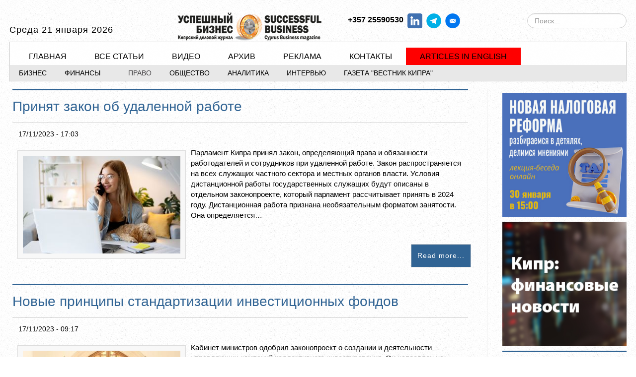

--- FILE ---
content_type: text/html; charset=utf-8
request_url: https://sb-cyprus.com/index.php/law?start=63?start=63
body_size: 11230
content:
<!DOCTYPE html>
<html prefix="og: http://ogp.me/ns#" lang="ru-ru">
<head>

<meta name="viewport" content="width=device-width, initial-scale=1, maximum-scale=1">

<link rel="stylesheet" href="https://sb-cyprus.com/templates/tribune2/css/bootstrap.min.css" type="text/css" />
<link rel="stylesheet" href="https://sb-cyprus.com/templates/tribune2/css/bootstrap-responsive.min.css" type="text/css" />
 <link rel="stylesheet" href="https://sb-cyprus.com/templates/tribune2/css/k2_contentwall.css">

<!-- Google tag (gtag.js) -->
<script async src="https://www.googletagmanager.com/gtag/js?id=G-DKS0XJ8MGV"></script>
<script>
  window.dataLayer = window.dataLayer || [];
  function gtag(){dataLayer.push(arguments);}
  gtag('js', new Date());

  gtag('config', 'G-DKS0XJ8MGV');
</script>







	
<base href="https://sb-cyprus.com/index.php/law" />
	<meta http-equiv="content-type" content="text/html; charset=utf-8" />
	<meta name="keywords" content="кипр, новости, бизнес, право, финансы, недвижимость, деньги, банк, форекс, ценные бумаги, рынок, закон, корпоративние услуги, бизнес-администрирование, кредит, депозит, брокер, аренда, налог, инвестиции" />
	<meta property="og:url" content="https://sb-cyprus.com/index.php/law?start=63?start=63" />
	<meta property="og:type" content="website" />
	<meta property="og:title" content="Право" />
	<meta property="og:description" content="&amp;nbsp; &amp;nbsp;" />
	<meta name="twitter:card" content="summary" />
	<meta name="twitter:title" content="Право" />
	<meta name="twitter:description" content="&amp;nbsp; &amp;nbsp;" />
	<meta name="description" content="&amp;nbsp; &amp;nbsp;" />
	<meta name="generator" content="Joomla! - Open Source Content Management" />
	<title>Право</title>
	<link href="/law?start=63" rel="canonical" />
	<link href="/templates/tribune2/favicon.ico" rel="shortcut icon" type="image/vnd.microsoft.icon" />
	<link href="https://sb-cyprus.com/component/search/?Itemid=34&amp;format=opensearch" rel="search" title="Искать Успешный бизнес на Кипре бизнес Кипра" type="application/opensearchdescription+xml" />
	<link href="https://sb-cyprus.com/component/search/?Itemid=484&amp;format=opensearch" rel="search" title="Искать Успешный бизнес на Кипре бизнес Кипра" type="application/opensearchdescription+xml" />
	<link href="https://cdnjs.cloudflare.com/ajax/libs/simple-line-icons/2.4.1/css/simple-line-icons.min.css" rel="stylesheet" type="text/css" />
	<link href="/templates/tribune2/css/k2.css?v=2.11.20230505" rel="stylesheet" type="text/css" />
	<link href="https://sb-cyprus.com/components/com_jxtcreadinglist/readinglist.css" rel="stylesheet" type="text/css" />
	<link href="/plugins/system/jce/css/content.css?973549d8b68318157c4be3c99e026333" rel="stylesheet" type="text/css" />
	<link href="/media/modals/css/bootstrap.min.css?v=11.9.5" rel="stylesheet" type="text/css" />
	<link href="/media/jui/css/bootstrap.min.css?973549d8b68318157c4be3c99e026333" rel="stylesheet" type="text/css" />
	<link href="/media/jui/css/bootstrap-responsive.min.css?973549d8b68318157c4be3c99e026333" rel="stylesheet" type="text/css" />
	<link href="/media/jui/css/bootstrap-extended.css?973549d8b68318157c4be3c99e026333" rel="stylesheet" type="text/css" />
	<link href="https://sb-cyprus.com/templates/tribune2/XTC/css.php?id=14&amp;file=default" rel="stylesheet" type="text/css" />
	<link href="https://sb-cyprus.com/templates/tribune2/XTC/css.php?id=14&amp;group=typo" rel="stylesheet" type="text/css" />
	<link href="https://sb-cyprus.com/templates/tribune2/XTC/css.php?id=14&amp;group=grid" rel="stylesheet" type="text/css" />
	<link href="https://sb-cyprus.com/templates/tribune2/XTC/css.php?id=14&amp;group=style1" rel="stylesheet" type="text/css" />
	<link href="https://sb-cyprus.com/templates/tribune2/XTC/css.php?id=14&amp;group=css3effects" rel="stylesheet" type="text/css" />
	<link href="https://sb-cyprus.com/templates/system/css/system.css" rel="stylesheet" type="text/css" />
	<link href="https://sb-cyprus.com/templates/system/css/general.css" rel="stylesheet" type="text/css" />
	<link href="https://sb-cyprus.com/templates/tribune2/XTC/css.php?id=14&amp;file=template" rel="stylesheet" type="text/css" />
	<link href="/dflip/css/dflip.min.css" rel="stylesheet" type="text/css" />
	<link href="/dflip/css/themify-icons.min.css" rel="stylesheet" type="text/css" />
	<link href="/dflip/css/style_dflip.css" rel="stylesheet" type="text/css" />
	<link href="https://sb-cyprus.com/modules/mod_jxtc_k2categorywall/templates/tribune_categories_right_right2/template.css" rel="stylesheet" type="text/css" />
	<style type="text/css">
div.mod_search408 input[type="search"]{ width:auto; }div.mod_search92 input[type="search"]{ width:auto; }#ty2udate264 {display:inline-block;width:auto;font-size:18px; font-family:"Times New Roman",Georgia,Serif;letter-spacing:1px;}
	</style>
	<script type="application/json" class="joomla-script-options new">{"csrf.token":"f6bfcdf4e7d25435a4da7aadcf966e7e","system.paths":{"root":"","base":""},"rl_modals":{"class":"modal_link","defaults":{"opacity":"0.8","maxWidth":"95%","maxHeight":"95%","current":"{current}\/{total}","previous":"\u043d\u0430\u0437\u0430\u0434","next":"\u0432\u043f\u0435\u0440\u0451\u0434","close":"\u0417\u0430\u043a\u0440\u044b\u0442\u044c","xhrError":"\u041d\u0435 \u0443\u0434\u0430\u043b\u043e\u0441\u044c \u0437\u0430\u0433\u0440\u0443\u0437\u0438\u0442\u044c \u044d\u0442\u043e\u0442 \u043a\u043e\u043d\u0442\u0435\u043d\u0442.","imgError":"\u041d\u0435 \u0443\u0434\u0430\u043b\u043e\u0441\u044c \u0437\u0430\u0433\u0440\u0443\u0437\u0438\u0442\u044c \u044d\u0442\u043e \u0438\u0437\u043e\u0431\u0440\u0430\u0436\u0435\u043d\u0438\u0435."},"auto_correct_size":1,"auto_correct_size_delay":0}}</script>
	<script src="/media/jui/js/jquery.min.js?973549d8b68318157c4be3c99e026333" type="text/javascript"></script>
	<script src="/media/jui/js/jquery-noconflict.js?973549d8b68318157c4be3c99e026333" type="text/javascript"></script>
	<script src="/media/jui/js/jquery-migrate.min.js?973549d8b68318157c4be3c99e026333" type="text/javascript"></script>
	<script src="/media/k2/assets/js/k2.frontend.js?v=2.11.20230505&sitepath=/" type="text/javascript"></script>
	<script src="/media/jui/js/bootstrap.min.js?973549d8b68318157c4be3c99e026333" type="text/javascript"></script>
	<script src="/media/system/js/core.js?973549d8b68318157c4be3c99e026333" type="text/javascript"></script>
	<script src="/media/modals/js/jquery.touchSwipe.min.js" type="text/javascript"></script>
	<script src="/media/modals/js/jquery.modals.min.js?v=11.9.5" type="text/javascript"></script>
	<script src="/media/modals/js/script.min.js?v=11.9.5" type="text/javascript"></script>
	<script src="/media/system/js/mootools-core.js?973549d8b68318157c4be3c99e026333" type="text/javascript"></script>
	<script src="https://sb-cyprus.com/templates/tribune2/js/xtcMenu.js" type="text/javascript"></script>
	<script src="/dflip/js/dflip.min.js" type="text/javascript"></script>
	<!--[if lt IE 9]><script src="/media/system/js/html5fallback.js?973549d8b68318157c4be3c99e026333" type="text/javascript"></script><![endif]-->
	<script src="https://sb-cyprus.com/modules/mod_date2/ty2udate.js" type="text/javascript"></script>
	<script type="text/javascript">
jQuery(function($){ initTooltips(); $("body").on("subform-row-add", initTooltips); function initTooltips (event, container) { container = container || document;$(container).find(".hasTooltip").tooltip({"html": true,"container": "body"});} });window.addEvent('load', function(){ xtcMenu(null, 'menu', 150, 50, 'h', new Fx.Transition(Fx.Transitions.Cubic.easeInOut), 60, true, false); });
Date.prototype.stdTimezoneOffset = function() {
	var jan = new Date(this.getFullYear(), 0, 1);
	var jul = new Date(this.getFullYear(), 6, 1);
	return Math.max(jan.getTimezoneOffset(), jul.getTimezoneOffset());
};
Date.prototype.dst = function() {
	return this.getTimezoneOffset() < this.stdTimezoneOffset();
};
function clock264() {
	var newdate264 = new Date();
	var day264="";
	var month264="";
	var myweekday264="";
	var year264="";
	var mydate264 = new Date();
	var dston264  = new Date(921380399000);
	dston264.setYear(mydate264.getFullYear());
	var dstoff264 = new Date(941943599000);
	dstoff264.setYear(mydate264.getFullYear());
	dston264.setFullYear(newdate264.getFullYear());
	dstoff264.setFullYear(newdate264.getFullYear());

	var dst264 = "0";
	var myzone264 = newdate264.getTimezoneOffset();

	var zone264 = parseInt(0);

	// zone is negative so convert to positive to do calculations
	if (zone264 <= 0) {
		zoneb264 = -zone264;
	} else {
		zoneb264 = zone264;
	};
	if (mydate264 > dston264 && mydate264 < dstoff264 && dst264 == "1") {
	//date is between dst dates and dst adjust is on.
		zonea264 = zoneb264 - 1;
		var houradjust264 = 0;
	} else {
		zonea264 = zoneb264;
		var houradjust264 = -1;
	};

	newtime264=newdate264.getTime();

	var newzone264 = (zonea264*60*60*1000);

	// convert zone back to negative if it was negative originally
	if (zone264 <= 0) {
		newzone264 = -newzone264;
	};
	newtimea264 = 
	newtime264+(myzone264*60*1000)+newzone264;		
	mydate264.setTime(newtimea264);
	myday264 = mydate264.getDay();
	mymonth264 = mydate264.getMonth();
	myweekday264= mydate264.getDate();
	myyear264= mydate264.getYear();
	year264 = myyear264;

	if (year264 < 2000) year264 = year264 + 1900;
	myhours264 = mydate264.getHours();
	var mm264 = "am";
	if (myhours264 > 12 + houradjust264)
		mm264 = "pm";
	if (myhours264 > 12 + houradjust264)
		myhours264 -= 12;
	if (myhours264 == 0) myhours264 = 12;
	myminutes264 = mydate264.getMinutes();

	if (myminutes264 < 10) {
		mytime264 = "0" + myminutes264;
	} else {
		mytime264 = "" + myminutes264;
	};

	myseconds264 = mydate264.getSeconds();

	if (myseconds264 < 10) {
		myseconds264 = "0" + myseconds264;
	} else {
		myseconds264 = "" + myseconds264;
	};

	arday264 = new Array("Воскресенье","Понедельник","Вторник","Среда","Четверг","Пятница","Суббота");
	armonth264 = new Array("января","февраля","марта","апреля","мая","июня","июля","августа","сентября","октября","ноября","декабря");
	ardate264 = new Array("0th","1","02","3rd","4th","5th","6th","7th","08","9th","10th","11th","12th","13th","14th","15th","16th","17th","18th","19th","20th","21st","22nd","23rd","24th","25th","26th","27th","28th","29th","30th","31st");
	myweekday264 = parseInt(myweekday264);
	var time264 = (""+arday264[myday264]+" "+myweekday264+" "+armonth264[mymonth264]+" "+year264+"");

	document.getElementById("ty2udate264").innerHTML  = time264;

	setTimeout("clock264()", 1000);

};
listen("load", window, clock264);
	</script>


<!-- BEGIN Advanced Google Analytics - http://deconf.com/advanced-google-analytics-joomla/ -->

<script type="text/javascript">
  (function(i,s,o,g,r,a,m){i['GoogleAnalyticsObject']=r;i[r]=i[r]||function(){
  (i[r].q=i[r].q||[]).push(arguments)},i[r].l=1*new Date();a=s.createElement(o),
  m=s.getElementsByTagName(o)[0];a.async=1;a.src=g;m.parentNode.insertBefore(a,m)
  })(window,document,'script','//www.google-analytics.com/analytics.js','ga');
  ga('create', 'G-DKS0XJ8MGV', 'auto');  
  
ga('require', 'displayfeatures');
ga('set', 'dimension4', 'guest');
ga('send', 'pageview');
</script>
<!-- END Advanced Google Analytics -->


</head>
<body  id="bttop" class="innerpage nosticky default">

	<div id="headerwrap" class="xtc-bodygutter">
    <div id="headerpad" class="xtc-wrapperpad">
<div id="header" class="clearfix xtc-wrapper row-fluid header">
             
<div id="topwrap" class="clearfix row-fluid">
           <div id="logo-mob" class="span3">                           
        <div id="ty2udate264"><div style="margin:0px auto;width:auto;text-align:left;">Среда 21 января 2026</div></div>
       </div>
 
<!--<div align="left" id="logo" class="span6"> <a class="hideTxt" href="/index.php">Успешный бизнес на Кипре бизнес Кипра</a></div>-->
	       <div id="topmedium" class="span6">                           
        

 
	<table class="hidden-phone" style="width: 100%; vertical-align: middle; align: center;">
<tbody>
<tr>
<td style="width: 40%; text-align: left;" align="left">
<div id="logo" align="center"><a href="https://sb-cyprus.com/" class="hideTxt"></a></div>
</td>
<td style="width: 40%; text-align: right;" align="right">
<p><strong style="background-color: inherit; color: inherit; font-family: inherit; font-size: 1rem;">+357 25590530&nbsp;</strong>&nbsp;<a href="https://www.linkedin.com/showcase/sb-cyprus/" target="_blank" rel="noopener"><img src="/images/buttons/Linkedin_.png" alt="Linkedin" width="30" height="29" /></a>&nbsp;&nbsp;<a href="https://t.me/CyprusRussianBusiness" target="_blank" rel="noopener"><img src="/images/buttons/tg.gif" alt="tg" width="30" height="30" /></a> &nbsp;<a href="/cdn-cgi/l/email-protection#bed1d8d8d7ddd7dfd2fec8d5ddc7cecccbcd90ddd1d3" target="_new"><img src="https://vkcyprus.com/images/social/mail.gif" alt="Мы в Социальных сетях!" width="30" border="0" /></a>&nbsp; &nbsp;&nbsp;</p>
</td>
</tr>
</tbody>
</table>
       </div>
 
       
           <div id="topright" class="span3 hidden-phone">                           
        <div class="search mod_search92">
	<form action="/law" method="post" class="form-inline" role="search">
		<label for="mod-search-searchword92" class="element-invisible">Искать...</label> <input name="searchword" id="mod-search-searchword92" maxlength="200"  class="inputbox search-query input-medium" type="search" size="20" placeholder="Поиск..." />		<input type="hidden" name="task" value="search" />
		<input type="hidden" name="option" value="com_search" />
		<input type="hidden" name="Itemid" value="484" />
	</form>
</div>

       </div>
</div>
<div class="menutopwrap">
 				<div id="menuright" class="hd2">
                 
											<div id="menuright2">                           
							<div class="module title-off  hidden-desktop">
  <div class="modulecontent"> <div class="searchhidden-desktop mod_search408">
	<form action="/law" method="post" class="form-inline" role="search">
		<label for="mod-search-searchword408" class="element-invisible">Искать...</label> <input name="searchword" id="mod-search-searchword408" maxlength="200"  class="inputbox search-query input-medium" type="search" size="20" placeholder="Поиск..." />		<input type="hidden" name="task" value="search" />
		<input type="hidden" name="option" value="com_search" />
		<input type="hidden" name="Itemid" value="34" />
	</form>
</div>
 </div>
</div>

						</div>
					 
											<div id="menuright1">                           
							<div class="module title-off  moleft2">
  <div class="modulecontent"> <div class="mobilebtn">
<select size="1" class="menu suckerfish xtcmobilemenu"  onchange="location.href=this.value">
<option value="/business" >Бизнес</option><option value="/finance" >Финансы</option><option value="/law" selected="selected">Право</option><option value="/society" >Общество</option><option value="/articles" >Аналитика</option><option value="/people" >Интервью</option><option value="https://vkcyprus.com/" >Газета &quot;Вестник Кипра&quot;</option></select>
</div>
 </div>
</div>

						</div>
					 
				</div>
			 
			<div id="menu" class="clearfix hd8  dualfish">
				<div class="module title-off  moleft">
  <div class="modulecontent"> <ul class="menu dualfish xtcdefaultmenu">
<li class="menu-1 item-21"><a href="/" >Главная</a></li><li class="menu-2 item-82"><a href="/allnews" >Все статьи</a></li><li class="menu-3 item-628"><a href="/video-gallery" >Видео</a></li><li class="menu-4 item-64"><a href="/archive" >Архив</a></li><li class="menu-5 item-536"><a href="/adsmagazine" >Реклама</a></li><li class="menu-6 item-506"><a href="/contact-us" >Контакты</a></li><li class="menu-7 item-700"><a href="/articles-english" >Articles in English</a></li></ul>
<div class="mobilebtn">
<select size="1" class="menu dualfish xtcmobilemenu"  onchange="location.href=this.value">
<option value="/" >Главная</option><option value="/allnews" >Все статьи</option><option value="/video-gallery" >Видео</option><option value="/archive" >Архив</option><option value="/adsmagazine" >Реклама</option><option value="/contact-us" >Контакты</option><option value="/articles-english" >Articles in English</option></select>
    </div>
 </div>
</div>

			</div>
            
            </div>
            
            <div id="menu2" class="clearfix">
				<ul class="menu xtcdefaultmenu">
<li class="menu-1 item-34"><a href="/business" >Бизнес</a></li><li class="menu-2 item-35"><a href="/finance" >Финансы</a></li><li class="menu-3 item-36 current active"><a href="/law" >Право</a></li><li class="menu-4 item-37"><a href="/society" >Общество</a></li><li class="menu-5 item-486"><a href="/articles" >Аналитика</a></li><li class="menu-6 item-265"><a href="/people" >Интервью</a></li><li class="menu-7 item-750"><a href="https://vkcyprus.com/" target="_blank" >Газета &quot;Вестник Кипра&quot;</a></li></ul>
<div class="mobilebtn">
<select size="1" class="menu xtcmobilemenu"  onchange="location.href=this.value">
<option value="/business" >Бизнес</option><option value="/finance" >Финансы</option><option value="/law" selected="selected">Право</option><option value="/society" >Общество</option><option value="/articles" >Аналитика</option><option value="/people" >Интервью</option><option value="https://vkcyprus.com/" >Газета &quot;Вестник Кипра&quot;</option></select>
    </div>

			</div>

</div></div></div> 



	<div id="region3wrap" class="xtc-bodygutter">
		<div id="region3pad" class="xtc-wrapperpad">
			<div id="region3" class="row-fluid xtc-wrapper r3spacer">
																		<div class="span8">
						<div id="user6_10" class="clearfix r3spacer_top"><div class="row-fluid"><div id="user7" class="xtcBootstrapGrid span12 singlecolumn cols-1 column-1"><div class="singlearea"><div class="module title-off  ">
  <div class="modulecontent"> 


<div class="bannergroup">


</div>
 </div>
</div>
</div></div></div></div>																								<div id="component" class="r3spacer_top">
								<!-- Start K2 Category Layout -->
<div id="k2Container" class="itemListView">

	
	
		<!-- Blocks for current category and subcategories -->
	<div class="itemListCategoriesBlock">

				<!-- Category block -->
		<div class="itemListCategory">

			
			
			
			
			<!-- K2 Plugins: K2CategoryDisplay -->
			
			<div class="clr"></div>
		</div>
		
		
	</div>
	


		<!-- Item list -->
	<div class="itemList">

				<!-- Leading items -->
		<div id="itemListLeading">
					 			 <div class="leading-row leadingcols-1 row-0 row-fluid">
			 			
			<div class="span12">
				
<!-- Start K2 Item Layout -->
<div class="catItemView groupLeading">

	<!-- Plugins: BeforeDisplay -->
	
	<!-- K2 Plugins: K2BeforeDisplay -->
	
	<div class="itemHeader">


	  	  <!-- Item title -->
	  <h2 class="itemTitle">
			
	  				<a href="/law/7667-prinyat-zakon-ob-udalennoj-rabote">
	  		Принят закон об удаленной работе	  	</a>
	  	
	  		  </h2>
	  
				<div class="itemToolbar">
							<!-- Date created -->
		<span class="catItemDateCreated">&nbsp;<span class="spacepipes"></span>&nbsp;
			17/11/2023 - 17:03		</span>
				

				<div style="clear:both;"></div>
	</div>
			
		
		
  </div>

  <!-- Plugins: AfterDisplayTitle -->
  
  <!-- K2 Plugins: K2AfterDisplayTitle -->
  
	
  <div class="catItemBody">

	  <!-- Plugins: BeforeDisplayContent -->
	  
	  <!-- K2 Plugins: K2BeforeDisplayContent -->
	  
	  	  <!-- Item Image -->
	  <div class="catItemImageBlock">
		  <span class="catItemImage">
		    <a href="/law/7667-prinyat-zakon-ob-udalennoj-rabote" title="Фото: freepik.com">
		    	<img src="/media/k2/items/cache/43f99f487414e634444018cb3bf4f66b_S.jpg" alt="Фото: freepik.com" style="width:317px; height:auto;" />
		    </a>
		  </span>
		  <div class="clr"></div>
	  </div>
	  
	  	  <!-- Item introtext -->
	  <div class="catItemIntroText">
	  	Парламент Кипра принял закон, определяющий права и обязанности работодателей и сотрудников при удаленной работе. Закон распространяется на всех служащих частного сектора и местных органов власти. Условия дистанционной работы государственных служащих будут описаны в отдельном законопроекте, который парламент рассчитывает принять в 2024 году. Дистанционная работа признана необязательным форматом занятости. Она определяется&#8230; 	  </div>
	  
		<div class="clr"></div>

	  
	  <!-- Plugins: AfterDisplayContent -->
	  
	  <!-- K2 Plugins: K2AfterDisplayContent -->
	  
	  <div class="clr"></div>
  </div>

  
	<div class="clr"></div>

  
   </div>

  <div class="clr"></div>

	
		<!-- Item "read more..." link -->
	<div class="catItemReadMore">
		<a class="k2ReadMore" href="/law/7667-prinyat-zakon-ob-udalennoj-rabote">
			Read more...		</a>
	</div>
	
	<div class="clr"></div>


	

  <!-- Plugins: AfterDisplay -->
  
  <!-- K2 Plugins: K2AfterDisplay -->
  
	<div class="clr"></div>

<!-- End K2 Item Layout -->			</div>
			 			 				</div>
									 <div class="leading-row leadingcols-1 row-1 row-fluid">
			 			
			<div class="span12">
				
<!-- Start K2 Item Layout -->
<div class="catItemView groupLeading">

	<!-- Plugins: BeforeDisplay -->
	
	<!-- K2 Plugins: K2BeforeDisplay -->
	
	<div class="itemHeader">


	  	  <!-- Item title -->
	  <h2 class="itemTitle">
			
	  				<a href="/law/7662-novye-printsipy-standartizatsii-investitsionnykh-fondov">
	  		Новые принципы стандартизации инвестиционных фондов	  	</a>
	  	
	  		  </h2>
	  
				<div class="itemToolbar">
							<!-- Date created -->
		<span class="catItemDateCreated">&nbsp;<span class="spacepipes"></span>&nbsp;
			17/11/2023 - 09:17		</span>
				

				<div style="clear:both;"></div>
	</div>
			
		
		
  </div>

  <!-- Plugins: AfterDisplayTitle -->
  
  <!-- K2 Plugins: K2AfterDisplayTitle -->
  
	
  <div class="catItemBody">

	  <!-- Plugins: BeforeDisplayContent -->
	  
	  <!-- K2 Plugins: K2BeforeDisplayContent -->
	  
	  	  <!-- Item Image -->
	  <div class="catItemImageBlock">
		  <span class="catItemImage">
		    <a href="/law/7662-novye-printsipy-standartizatsii-investitsionnykh-fondov" title="Фото: pio.gov.cy">
		    	<img src="/media/k2/items/cache/ae3579661f0e7ff3e97f99e296f90653_S.jpg" alt="Фото: pio.gov.cy" style="width:317px; height:auto;" />
		    </a>
		  </span>
		  <div class="clr"></div>
	  </div>
	  
	  	  <!-- Item introtext -->
	  <div class="catItemIntroText">
	  	Кабинет министров одобрил законопроект о создании и деятельности управляющих компаний коллективного инвестирования. Он направлен на регулирование деятельности управляющих фондами и предприятий коллективных инвестиций. Официальный представитель правительства Константинос Летимбиотис подчеркнул, что этот законопроект вводит в законодательство об инвестиционных фондах понятие специализации. Это будет сделано путем стандартизации и лицензирования административных услуг в&#8230; 	  </div>
	  
		<div class="clr"></div>

	  
	  <!-- Plugins: AfterDisplayContent -->
	  
	  <!-- K2 Plugins: K2AfterDisplayContent -->
	  
	  <div class="clr"></div>
  </div>

  
	<div class="clr"></div>

  
   </div>

  <div class="clr"></div>

	
		<!-- Item "read more..." link -->
	<div class="catItemReadMore">
		<a class="k2ReadMore" href="/law/7662-novye-printsipy-standartizatsii-investitsionnykh-fondov">
			Read more...		</a>
	</div>
	
	<div class="clr"></div>


	

  <!-- Plugins: AfterDisplay -->
  
  <!-- K2 Plugins: K2AfterDisplay -->
  
	<div class="clr"></div>

<!-- End K2 Item Layout -->			</div>
			 			 				</div>
									<div class="clr"></div>
		</div>
		
				<!-- Primary items -->
		<div id="itemListPrimary">
		 			 <div class="primary-row primarycols-1 row-0 row-fluid">
			 			
			<div class="span12">
				
<!-- Start K2 Item Layout -->
<div class="catItemView groupPrimary">

	<!-- Plugins: BeforeDisplay -->
	
	<!-- K2 Plugins: K2BeforeDisplay -->
	
	<div class="itemHeader">


	  	  <!-- Item title -->
	  <h2 class="itemTitle">
			
	  				<a href="/law/7659-zakon-o-lobbirovanii-pervyj-etap-vstupleniya-v-silu">
	  		Закон о лоббировании: первый этап вступления в силу	  	</a>
	  	
	  		  </h2>
	  
				<div class="itemToolbar">
							<!-- Date created -->
		<span class="catItemDateCreated">&nbsp;<span class="spacepipes"></span>&nbsp;
			15/11/2023 - 09:03		</span>
				

				<div style="clear:both;"></div>
	</div>
			
		
		
  </div>

  <!-- Plugins: AfterDisplayTitle -->
  
  <!-- K2 Plugins: K2AfterDisplayTitle -->
  
	
  <div class="catItemBody">

	  <!-- Plugins: BeforeDisplayContent -->
	  
	  <!-- K2 Plugins: K2BeforeDisplayContent -->
	  
	  	  <!-- Item Image -->
	  <div class="catItemImageBlock">
		  <span class="catItemImage">
		    <a href="/law/7659-zakon-o-lobbirovanii-pervyj-etap-vstupleniya-v-silu" title="Фото: freepik.com">
		    	<img src="/media/k2/items/cache/aa4647a2290cd89b39b2cd356c5e548c_S.jpg" alt="Фото: freepik.com" style="width:317px; height:auto;" />
		    </a>
		  </span>
		  <div class="clr"></div>
	  </div>
	  
	  	  <!-- Item introtext -->
	  <div class="catItemIntroText">
	  	Лоббистские группы смогут зарегистрироваться в Независимом управлении по борьбе с коррупцией с 27 ноября. Необходимо, чтобы обновить список таких групп, действующих на Кипре. Это – первый этап внедрения закона о лоббировании, принятого в прошлом году. Управление заявило, что закон о лоббировании приведет к «революционным и радикальным изменениям в способах проведения&#8230; 	  </div>
	  
		<div class="clr"></div>

	  
	  <!-- Plugins: AfterDisplayContent -->
	  
	  <!-- K2 Plugins: K2AfterDisplayContent -->
	  
	  <div class="clr"></div>
  </div>

  
	<div class="clr"></div>

  
   </div>

  <div class="clr"></div>

	
		<!-- Item "read more..." link -->
	<div class="catItemReadMore">
		<a class="k2ReadMore" href="/law/7659-zakon-o-lobbirovanii-pervyj-etap-vstupleniya-v-silu">
			Read more...		</a>
	</div>
	
	<div class="clr"></div>


	

  <!-- Plugins: AfterDisplay -->
  
  <!-- K2 Plugins: K2AfterDisplay -->
  
	<div class="clr"></div>

<!-- End K2 Item Layout -->			</div>
			 			 				</div>
									 <div class="primary-row primarycols-1 row-1 row-fluid">
			 			
			<div class="span12">
				
<!-- Start K2 Item Layout -->
<div class="catItemView groupPrimary">

	<!-- Plugins: BeforeDisplay -->
	
	<!-- K2 Plugins: K2BeforeDisplay -->
	
	<div class="itemHeader">


	  	  <!-- Item title -->
	  <h2 class="itemTitle">
			
	  				<a href="/law/7652-delo-vkladchika-laiki-bank-prodolzhenie-sleduet">
	  		Дело вкладчика Laiki Bank: продолжение следует	  	</a>
	  	
	  		  </h2>
	  
				<div class="itemToolbar">
							<!-- Date created -->
		<span class="catItemDateCreated">&nbsp;<span class="spacepipes"></span>&nbsp;
			13/11/2023 - 08:43		</span>
				

				<div style="clear:both;"></div>
	</div>
			
		
		
  </div>

  <!-- Plugins: AfterDisplayTitle -->
  
  <!-- K2 Plugins: K2AfterDisplayTitle -->
  
	
  <div class="catItemBody">

	  <!-- Plugins: BeforeDisplayContent -->
	  
	  <!-- K2 Plugins: K2BeforeDisplayContent -->
	  
	  	  <!-- Item Image -->
	  <div class="catItemImageBlock">
		  <span class="catItemImage">
		    <a href="/law/7652-delo-vkladchika-laiki-bank-prodolzhenie-sleduet" title="Фото politis.com.cy">
		    	<img src="/media/k2/items/cache/4a955b802727b98236ca32ee8b608b54_S.jpg" alt="Фото politis.com.cy" style="width:317px; height:auto;" />
		    </a>
		  </span>
		  <div class="clr"></div>
	  </div>
	  
	  	  <!-- Item introtext -->
	  <div class="catItemIntroText">
	  	Решение в пользу истца, который в окружном суде Лимассола добился решения о компенсации за «стрижку депозитов», будет обжаловано в Верховном суде. Апелляцию решили подать оба ответчика: и Юридическая служба, представляющая государство, и Центральный банк. Главный аргумент Юридической службы в пользу апелляции состоит в том, что решение окружного суда Лимассола идет&#8230; 	  </div>
	  
		<div class="clr"></div>

	  
	  <!-- Plugins: AfterDisplayContent -->
	  
	  <!-- K2 Plugins: K2AfterDisplayContent -->
	  
	  <div class="clr"></div>
  </div>

  
	<div class="clr"></div>

  
   </div>

  <div class="clr"></div>

	
		<!-- Item "read more..." link -->
	<div class="catItemReadMore">
		<a class="k2ReadMore" href="/law/7652-delo-vkladchika-laiki-bank-prodolzhenie-sleduet">
			Read more...		</a>
	</div>
	
	<div class="clr"></div>


	

  <!-- Plugins: AfterDisplay -->
  
  <!-- K2 Plugins: K2AfterDisplay -->
  
	<div class="clr"></div>

<!-- End K2 Item Layout -->			</div>
			 			 				</div>
									 <div class="primary-row primarycols-1 row-2 row-fluid">
			 			
			<div class="span12">
				
<!-- Start K2 Item Layout -->
<div class="catItemView groupPrimary">

	<!-- Plugins: BeforeDisplay -->
	
	<!-- K2 Plugins: K2BeforeDisplay -->
	
	<div class="itemHeader">


	  	  <!-- Item title -->
	  <h2 class="itemTitle">
			
	  				<a href="/law/7646-vkladchik-laiki-bank-vyigral-delo-protiv-gosudarstva">
	  		Вкладчик Laiki Bank выиграл дело против государства	  	</a>
	  	
	  		  </h2>
	  
				<div class="itemToolbar">
							<!-- Date created -->
		<span class="catItemDateCreated">&nbsp;<span class="spacepipes"></span>&nbsp;
			09/11/2023 - 11:44		</span>
				

				<div style="clear:both;"></div>
	</div>
			
		
		
  </div>

  <!-- Plugins: AfterDisplayTitle -->
  
  <!-- K2 Plugins: K2AfterDisplayTitle -->
  
	
  <div class="catItemBody">

	  <!-- Plugins: BeforeDisplayContent -->
	  
	  <!-- K2 Plugins: K2BeforeDisplayContent -->
	  
	  	  <!-- Item Image -->
	  <div class="catItemImageBlock">
		  <span class="catItemImage">
		    <a href="/law/7646-vkladchik-laiki-bank-vyigral-delo-protiv-gosudarstva" title="Фото из архива financialmirror.com">
		    	<img src="/media/k2/items/cache/f2615e86073490883b96df4f987e1f19_S.jpg" alt="Фото из архива financialmirror.com" style="width:317px; height:auto;" />
		    </a>
		  </span>
		  <div class="clr"></div>
	  </div>
	  
	  	  <!-- Item introtext -->
	  <div class="catItemIntroText">
	  	Окружной суд Лимассола принял историческое решение по делу вкладчика Laiki Bank против Республики Кипр и Центрального банка страны. Согласно ему, государство должно возместить истцу потерянные деньги. Истец, гражданин России, требовал выплаты суммы в размере 780 832,90 евро в качестве возмещения ущерба, понесенного в связи со «стрижкой депозитов» Laiki Bank в&#8230; 	  </div>
	  
		<div class="clr"></div>

	  
	  <!-- Plugins: AfterDisplayContent -->
	  
	  <!-- K2 Plugins: K2AfterDisplayContent -->
	  
	  <div class="clr"></div>
  </div>

  
	<div class="clr"></div>

  
   </div>

  <div class="clr"></div>

	
		<!-- Item "read more..." link -->
	<div class="catItemReadMore">
		<a class="k2ReadMore" href="/law/7646-vkladchik-laiki-bank-vyigral-delo-protiv-gosudarstva">
			Read more...		</a>
	</div>
	
	<div class="clr"></div>


	

  <!-- Plugins: AfterDisplay -->
  
  <!-- K2 Plugins: K2AfterDisplay -->
  
	<div class="clr"></div>

<!-- End K2 Item Layout -->			</div>
			 			 				</div>
									 <div class="primary-row primarycols-1 row-3 row-fluid">
			 			
			<div class="span12">
				
<!-- Start K2 Item Layout -->
<div class="catItemView groupPrimary">

	<!-- Plugins: BeforeDisplay -->
	
	<!-- K2 Plugins: K2BeforeDisplay -->
	
	<div class="itemHeader">


	  	  <!-- Item title -->
	  <h2 class="itemTitle">
			
	  				<a href="/law/7635-otchuzhdeniya-imushchestva-za-dolgi-ne-budet-do-kontsa-goda">
	  		Отчуждения имущества за долги не будет. До конца года	  	</a>
	  	
	  		  </h2>
	  
				<div class="itemToolbar">
							<!-- Date created -->
		<span class="catItemDateCreated">&nbsp;<span class="spacepipes"></span>&nbsp;
			02/11/2023 - 09:36		</span>
				

				<div style="clear:both;"></div>
	</div>
			
		
		
  </div>

  <!-- Plugins: AfterDisplayTitle -->
  
  <!-- K2 Plugins: K2AfterDisplayTitle -->
  
	
  <div class="catItemBody">

	  <!-- Plugins: BeforeDisplayContent -->
	  
	  <!-- K2 Plugins: K2BeforeDisplayContent -->
	  
	  	  <!-- Item Image -->
	  <div class="catItemImageBlock">
		  <span class="catItemImage">
		    <a href="/law/7635-otchuzhdeniya-imushchestva-za-dolgi-ne-budet-do-kontsa-goda" title="Фото: freepik.com">
		    	<img src="/media/k2/items/cache/646893084f921236a642763babe43e58_S.jpg" alt="Фото: freepik.com" style="width:317px; height:auto;" />
		    </a>
		  </span>
		  <div class="clr"></div>
	  </div>
	  
	  	  <!-- Item introtext -->
	  <div class="catItemIntroText">
	  	Власти, банки и организации по скупке кредитов договорились о том, что до конца года отсрочат возобновление конфискации имущества за долги. Это продление будет последним. Конфискации имущества на Кипре приостановлены с конца 2020 года из-за финансовых последствий пандемии. Последний раз мораторий на отчуждение активов за долги был продлен парламентом весной этого&#8230; 	  </div>
	  
		<div class="clr"></div>

	  
	  <!-- Plugins: AfterDisplayContent -->
	  
	  <!-- K2 Plugins: K2AfterDisplayContent -->
	  
	  <div class="clr"></div>
  </div>

  
	<div class="clr"></div>

  
   </div>

  <div class="clr"></div>

	
		<!-- Item "read more..." link -->
	<div class="catItemReadMore">
		<a class="k2ReadMore" href="/law/7635-otchuzhdeniya-imushchestva-za-dolgi-ne-budet-do-kontsa-goda">
			Read more...		</a>
	</div>
	
	<div class="clr"></div>


	

  <!-- Plugins: AfterDisplay -->
  
  <!-- K2 Plugins: K2AfterDisplay -->
  
	<div class="clr"></div>

<!-- End K2 Item Layout -->			</div>
			 			 				</div>
									<div class="clr"></div>
		</div>
		
				<!-- Secondary items -->
		<div id="itemListSecondary">
					 			 <div class="primary-row primarycols-1 row-0 row-fluid">
			 			
			<div class="span12">
				
<!-- Start K2 Item Layout -->
<div class="catItemView groupSecondary">

	<!-- Plugins: BeforeDisplay -->
	
	<!-- K2 Plugins: K2BeforeDisplay -->
	
	<div class="itemHeader">


	  	  <!-- Item title -->
	  <h2 class="itemTitle">
			
	  				<a href="/law/7619-ostalos-menshe-nedeli-chtoby-podat-nalogovuyu-deklaratsiyu">
	  		Осталось меньше недели, чтобы подать налоговую декларацию	  	</a>
	  	
	  		  </h2>
	  
				<div class="itemToolbar">
							<!-- Date created -->
		<span class="catItemDateCreated">&nbsp;<span class="spacepipes"></span>&nbsp;
			25/10/2023 - 09:03		</span>
				

				<div style="clear:both;"></div>
	</div>
			
		
		
  </div>

  <!-- Plugins: AfterDisplayTitle -->
  
  <!-- K2 Plugins: K2AfterDisplayTitle -->
  
	
  <div class="catItemBody">

	  <!-- Plugins: BeforeDisplayContent -->
	  
	  <!-- K2 Plugins: K2BeforeDisplayContent -->
	  
	  	  <!-- Item Image -->
	  <div class="catItemImageBlock">
		  <span class="catItemImage">
		    <a href="/law/7619-ostalos-menshe-nedeli-chtoby-podat-nalogovuyu-deklaratsiyu" title="Фото: freepik.com">
		    	<img src="/media/k2/items/cache/86d4f1e981e13536f1e39c2b718d400e_S.jpg" alt="Фото: freepik.com" style="width:317px; height:auto;" />
		    </a>
		  </span>
		  <div class="clr"></div>
	  </div>
	  
	  	  <!-- Item introtext -->
	  <div class="catItemIntroText">
	  	240 000 налогоплательщиков на сегодняшний день подали декларацию о доходах физических лиц за 2022 год. Напомним, ранее Минфин продлил срок подачи налоговой отчетности до 31 октября. По словам сотрудника Налогового департамента Ирины Иоанну, еще 15 000 налогоплательщиков заполнили декларацию и оставили ее на стадии редактирования. Процесс подачи деклараций начался 15&#8230; 	  </div>
	  
		<div class="clr"></div>

	  
	  <!-- Plugins: AfterDisplayContent -->
	  
	  <!-- K2 Plugins: K2AfterDisplayContent -->
	  
	  <div class="clr"></div>
  </div>

  
	<div class="clr"></div>

  
   </div>

  <div class="clr"></div>

	
		<!-- Item "read more..." link -->
	<div class="catItemReadMore">
		<a class="k2ReadMore" href="/law/7619-ostalos-menshe-nedeli-chtoby-podat-nalogovuyu-deklaratsiyu">
			Read more...		</a>
	</div>
	
	<div class="clr"></div>


	

  <!-- Plugins: AfterDisplay -->
  
  <!-- K2 Plugins: K2AfterDisplay -->
  
	<div class="clr"></div>

<!-- End K2 Item Layout -->			</div>
			 			 				</div>
									<div class="clr"></div>
		</div>
		
		
	</div>

	<!-- Pagination -->
		<div class="k2Pagination">
		<ul>
	<li class="pagination-start"><a title="В начало" href="/law?start=0" class="hasTooltip pagenav">В начало</a></li>
	<li class="pagination-prev"><a title="Назад" href="/law?start=56" class="hasTooltip pagenav">Назад</a></li>
			<li><a href="/law?start=28" class="pagenav">5</a></li>			<li><a href="/law?start=35" class="pagenav">6</a></li>			<li><a href="/law?start=42" class="pagenav">7</a></li>			<li><a href="/law?start=49" class="pagenav">8</a></li>			<li><a href="/law?start=56" class="pagenav">9</a></li>			<li><span class="pagenav">10</span></li>			<li><a href="/law?start=70" class="pagenav">11</a></li>			<li><a href="/law?start=77" class="pagenav">12</a></li>			<li><a href="/law?start=84" class="pagenav">13</a></li>			<li><a href="/law?start=91" class="pagenav">14</a></li>		<li class="pagination-next"><a title="Вперёд" href="/law?start=70" class="hasTooltip pagenav">Вперёд</a></li>
	<li class="pagination-end"><a title="В конец" href="/law?start=525" class="hasTooltip pagenav">В конец</a></li>
</ul>
		<div class="clr"></div>
        <br>
		Страница 10 из 76	</div>
	
	</div>
<!-- End K2 Category Layout -->
<!-- JoomlaWorks "K2" (v2.11.20230505) | Learn more about K2 at https://getk2.org -->
							</div>
							 
												</div>
								<div id="right" class="span4 sb_right">
											<div class="module title-off  ">
  <div class="modulecontent"> 


<div class="bannergroup">

		
	<div class="banneritem">
																																																																			<a
							href="/component/banners/click/276" target="_blank" rel="noopener noreferrer"
							title="Tax Reform Webinar ">
							<img
								src="https://sb-cyprus.com/images/banners/banner_310x310.jpg"
								alt="Tax Reform Webinar "
																							/>
						</a>
																<div class="clr">
		</div>
	</div>

</div>
 </div>
</div>
<div class="module title-off  ">
  <div class="modulecontent"> 


<div class="bannergroup">


</div>
 </div>
</div>
<div class="module title-off  ">
  <div class="modulecontent"> 


<div class="bannergroup">

		
	<div class="banneritem">
																																																																			<a
							href="/component/banners/click/14" target="_blank" rel="noopener noreferrer"
							title="Финансовые новости">
							<img
								src="https://sb-cyprus.com/images/banners/Finance2_1.jpg"
								alt="Финансовые новости"
																							/>
						</a>
																<div class="clr">
		</div>
	</div>

</div>
 </div>
</div>
<div class="module title-on  ">
    <h3 class="moduletitle">
    <span class="first_word">Архив журнала</span>    </h3>

  <div class="modulecontent"> 

 
	<p><a href="/archive" target="_blank"><img src="/images/archive/SB_56_small_cover_framed.jpg" alt="sb38 2" width="260" height="367" /></a></p>
<p>&nbsp;</p> </div>
</div>
<div class="module title-off  ">
  <div class="modulecontent"> 


<div class="bannergroup">

		
	<div class="banneritem">
																																																																			<a
							href="/component/banners/click/140" target="_blank" rel="noopener noreferrer"
							title="Вестник Кипра">
							<img
								src="https://sb-cyprus.com/images/banners/VK_banner_260x260.jpg"
								alt="Вестник Кипра"
																							/>
						</a>
																<div class="clr">
		</div>
	</div>

</div>
 </div>
</div>
<div class="module title-off  ">
  <div class="modulecontent"> 


<div class="bannergroup">

		
	<div class="banneritem">
																																																																			<a
							href="/component/banners/click/222" target="_blank" rel="noopener noreferrer"
							title="Social Media - Telegram">
							<img
								src="https://sb-cyprus.com/images/banners/Follow_us_Telegram_SB.png"
								alt="Social Media - Telegram"
																							/>
						</a>
																<div class="clr">
		</div>
	</div>

</div>
 </div>
</div>
<div class="module title-off  categories-desktop">
  <div class="modulecontent">  </div>
</div>
<div class="module title-on  ">
    <h3 class="moduletitle">
    <span class="first_word">Подписка на новости</span>    </h3>

  <div class="modulecontent"> 

 
	<h3 style="text-align: center;">Еженедельный дайджест новостей<br />"Успешный бизнес"</h3>
<p style="text-align: center;">Подпишитесь бесплатно прямо сейчас!</p>
<p style="text-align: center;"><!-- START: Modals --><a href="https://eepurl.com/hHXJBf" class="modal_link" data-modal-iframe="true" data-modal-inner-width="95%" data-modal-inner-height="95%" data-modal-class-name="no_title"><button style="background-color: #00508e; border: none; padding: 15px 32px !important; display: inline-block; font-size: 16px; margin: 4px 2px; cursor: pointer; color: #ffffff; text-decoration: none; width: 100%;"> <strong>ПОДПИСАТЬСЯ</strong></button></a><!-- END: Modals --></p> </div>
</div>

					</div>			</div>
		</div>
	</div>
<div id="region6wrap" class="xtc-bodygutter"><div id="region6pad" class="xtc-wrapperpad"><div id="region6" class="row-fluid xtc-wrapper r6spacer"><div id="right6" class="span3"><div class="module title-off  ">
  <div class="modulecontent"> 


<div class="bannergroup">


</div>
 </div>
</div>
</div></div></div></div><div id="region8wrap" class="xtc-bodygutter"><div id="region8pad" class="xtc-wrapperpad"><div id="region8" class="row-fluid xtc-wrapper r8spacer"><div id="right8" class="span3"><div class="module title-off  ">
  <div class="modulecontent"> 

 
	<div id="recaptcha" class="g-recaptcha" data-sitekey="6Lf4dTEiAAAAAKlRbiGEHOQKsEK9YmXdnEhTLdlx" data-callback="onSubmit" data-size="invisible">&nbsp;</div> </div>
</div>
</div></div></div></div><div id="footerwrap" class="xtc-bodygutter"><div id="footerwrappad" class="xtc-wrapperpad"><div id="footerpad" class="row-fluid xtc-wrapper"><div class="row-fluid"><div id="footer" class="xtcBootstrapGrid span12 singlecolumn cols-1 column-1"><div class="singlearea"><div class="module title-off  ">
  <div class="modulecontent"> 

 
	<p>© Все права защищены.<br />Любое использование материалов допускается только с согласия редакции <span id="cloak6df7a45a242f59a9952ff5e41d7e623d">Этот адрес электронной почты защищён от спам-ботов. У вас должен быть включен JavaScript для просмотра.</span><script data-cfasync="false" src="/cdn-cgi/scripts/5c5dd728/cloudflare-static/email-decode.min.js"></script><script type='text/javascript'>
				document.getElementById('cloak6df7a45a242f59a9952ff5e41d7e623d').innerHTML = '';
				var prefix = '&#109;a' + 'i&#108;' + '&#116;o';
				var path = 'hr' + 'ef' + '=';
				var addy6df7a45a242f59a9952ff5e41d7e623d = 'nk' + '&#64;';
				addy6df7a45a242f59a9952ff5e41d7e623d = addy6df7a45a242f59a9952ff5e41d7e623d + 'vkcypr&#117;s' + '&#46;' + 'c&#111;m';
				var addy_text6df7a45a242f59a9952ff5e41d7e623d = 'nk' + '&#64;' + 'vkcypr&#117;s' + '&#46;' + 'c&#111;m';document.getElementById('cloak6df7a45a242f59a9952ff5e41d7e623d').innerHTML += '<a ' + path + '\'' + prefix + ':' + addy6df7a45a242f59a9952ff5e41d7e623d + '\' target="_blank">'+addy_text6df7a45a242f59a9952ff5e41d7e623d+'<\/a>';
		</script></p>
<p>Редакция не несет ответственности за содержание предоставленных для публикации материалов.</p>
<p>&nbsp;</p> </div>
</div>
</div></div></div></div></div></div>



<script defer src="https://static.cloudflareinsights.com/beacon.min.js/vcd15cbe7772f49c399c6a5babf22c1241717689176015" integrity="sha512-ZpsOmlRQV6y907TI0dKBHq9Md29nnaEIPlkf84rnaERnq6zvWvPUqr2ft8M1aS28oN72PdrCzSjY4U6VaAw1EQ==" data-cf-beacon='{"version":"2024.11.0","token":"3b8393a3dcb7476887c857df1be3dff2","r":1,"server_timing":{"name":{"cfCacheStatus":true,"cfEdge":true,"cfExtPri":true,"cfL4":true,"cfOrigin":true,"cfSpeedBrain":true},"location_startswith":null}}' crossorigin="anonymous"></script>
</body>
</html>



--- FILE ---
content_type: text/css;charset=UTF-8
request_url: https://sb-cyprus.com/templates/tribune2/XTC/css.php?id=14&file=default
body_size: 9833
content:
/*
TribuneTimes V2 template for Joomla!
Commercial Software
Copyright 2013 joomlaxtc.com
All Rights Reserved
www.joomlaxtc.com
*/
/* ----------------------------------------------*/
/* A 00 - CSS Reset
/* ----------------------------------------------*/
html, body, div, span, applet, object, iframe,h1, h2, h3, h4, h5, h6, p, blockquote, pre,a, abbr, acronym, address, big, cite, code,del, dfn, em, font, img, ins, kbd, q, s, samp,
small, strike, strong, sub, sup, tt, var,dl, dt, dd, ol, ul, li,fieldset, form, label, legend,table, caption, tbody, tfoot, thead, tr, th, td {margin: 0;	padding: 0;	border: 0px none;}
table {border-collapse: separate; border-spacing: 0px;}
caption, th, td { text-align: left; font-weight: normal; border-collapse: collapse;}
blockquote:before, blockquote:after, q:before, q:after {}
blockquote, q {}
ul {list-style:none;} 
li {list-style-type:none;list-style-image:none;}
a{color: inherit; text-decoration:none; }
td, div {font-size: 100%;}
* {padding:0;margin:0;}
body {line-height:130%;margin:0;padding:0;height:100%;width:100%;}
body.sticky #headerwrap {margin-bottom:100px;}
@media screen and (max-width: 500px) {
   #logo-mob {width: 40%;
	   margin-left: 30% !important;
   }
}


/* ----------------------------------------------*/
/* A 01 - CSS Clearfix
/* ----------------------------------------------*/
.clearfix:after {visibility: hidden;display: block;font-size: 0;content: " ";clear: both;height: 0;}
* html .clearfix {zoom: 1;} /* IE6 */
*:first-child+html .clearfix {zoom: 1;} /* IE7 */
.clearBoth {clear:both;}
/* ----------------------------------------------*/
/* A 02 - CSS Float Classes
/* ----------------------------------------------*/
.floatLeft {float:left;}
.floatRight {float:right;}
/* ----------------------------------------------*/
/* A 03 - CSS Hide Text
/* ----------------------------------------------*/
a.hideTxt, span.hideTxt {display:block;}
.hideTxt {text-indent:-9999px;}

/* ----------------------------------------------*/
/* B 00 - Header
/* ----------------------------------------------*/
#topleft {text-align:left;margin-top:0px;}
#topright {text-align:right;margin-top:5px;}
#topright input#mod-search-searchword.inputbox {font-size:14px!important;margin:0!important;padding:8px 28px 9px 28px!important;border:1px solid #ccc!important;margin-bottom:12px!important;border-radius:0px!important;}
/* ----------------------------------------------*/
/* B 01 - XTC Menu Structure
/* ----------------------------------------------*/
#header ul.menu > li > a,#header ul.menu > li.active > a,#header ul.menu > li:hover > a{margin: 0;padding: 8px 37px 7px;text-align:center;position:relative;display:inline-block;text-transform:uppercase;letter-spacing: 0px;font-weight:100!important;font-weight:900;}
span.separator{margin: 0;padding: 8px 8px 7px;text-align:center;position:relative;display:inline-block;text-transform:uppercase;letter-spacing: 0px;font-weight:100!important;font-weight:900;}
#header ul.menu > li.parent:hover > a {letter-spacing: 0px;margin: 0;padding:8px 37px 7px;text-align:center;z-index:999999999999999999;position:relative;display:inline-block;}
#menuwrap ul.menu li.parent > ul > li > a,#menuwrap ul.menu li.parent > ul > li.active > a,
#menuwrap ul.menu li.parent > ul > li > a:hover {margin:4px!important;}
#menuwrap ul.menu li.parent > ul {padding:4px!important}
#menuwrap ul.menu li.parent > ul > li > a,#menuwrap ul.menu li.parent > ul > li.active > a,
#menuwrap ul.menu li.parent > ul > li > a:hover {margin:4px!important;}
#menuwrap ul.menu li.parent > ul {padding:4px!important}
#menu ul.menu li.parent > ul ul{top:-4px;padding:4px;}
#menu2 ul.menu {text-align:left;}
#menu2 ul.menu > li > a,#menu2 ul.menu > li.active > a,#menu2 ul.menu > li:hover > a{margin: 0!important;padding: 6px 27px 0!important;text-align:center;position:relative;display:inline-block;text-transform:uppercase;letter-spacing: 0px;min-width:10px;float:left;background-image:none!important;}
#menu2 ul.menu > li.parent:hover > a {letter-spacing: 0px;margin: 0!important;padding: 1px 12px 0!important;text-align:center;position:relative;display:inline-block;min-width:10px;background-image:none;}
#menu2 ul.menu > li.active > a {background-image:none!important;}
/* Suckerfish - Dualfish Common CSS */
.suckerfish ul.menu,.dualfish ul.menu{position:relative;list-style-type:none;z-index:999999;margin:0;padding:0;}
.suckerfish ul.menu ul,.dualfish ul.menu ul {display: block;visibility:hidden;overflow:hidden;position:absolute;z-index:9999999999!important;}
.suckerfish ul.menu ul:hover,.dualfish ul.menu ul:hover {overflow:visible;}
.suckerfish ul.menu > li,.dualfish ul.menu > li {display:block;float:left;padding:0!important;margin:0!important;margin-right:0;background:none;}
.suckerfish ul.menu > li > a,.dualfish ul.menu > li > a,.suckerfish ul.menu > ul > li > a,.dualfish ul.menu > ul > li > a {display:block;}
.dualfish ul.menu li a > span,.suckerfish ul.menu li a > span,.suckerfish ul.menu li a span.xmenu, .dualfish ul.menu li a span.xmenu  {padding:0;}
.suckerfish ul.menu li a img,.dualfish ul.menu li a img {padding:0;float:left;}
.suckerfish ul.menu li.xtcHover > ul,.dualfish ul.menu li.xtcHover > ul,.suckerfish ul.menu li > ul:hover,.dualfish ul.menu li > ul:hover {visibility:visible;}
.suckerfish ul.menu > li > ul li > ul, .dualfish ul.menu > li > ul li > ul {visibility:hidden;}
.suckerfish ul.menu li ul li.xtcHover a, .dualfish ul.menu li ul li.xtcHover a,.suckerfish ul.menu > li > ul > li > a:hover,.dualfish ul.menu > li > ul > li > a:hover,.dualfish ul.menu > li > ul li a,.suckerfish ul.menu > li > ul li a,.dualfish ul.menu > li > ul li.active a,.suckerfish ul.menu > li > ul li.active a {padding:0;line-height:46px;display:block;}
.suckerfish ul.menu > li > ul > li:hover > a, .dualfish ul.menu > li > ul > li:hover > a {position:relative; z-index:9999999999!important;}
.suckerfish ul.menu li a > span.image-title, .dualfish ul.menu li a > span.image-title{margin:0 0 0 56px;padding:12px 0 0 0;display:block;}
/* Suckerfish */
div.suckerfish > ul li div.suckerfish > ul li a{padding:0px 12px 0px 15px!important;}
.suckerfish ul.menu ul > li {display:block;position:relative;float:none;padding-left:0px;}
.suckerfish ul.menu ul li:first-child{background:none!important;}
.suckerfish ul.menu > li ul li {min-width:190px;margin:0;position:relative;}
.suckerfish ul.menu > li ul li a {display:block;margin:0;text-align:center;}
.suckerfish ul.menu > li ul li ul {margin:-4px 0px 0px 190px;}
/* .dualfish */
div.dualfish > ul li div.dualfish > ul li a {padding-left:0px!important;}
.dualfish ul.menu > li > ul {width:420px;padding:0px!important;z-index:9999999999;text-align:center;}
.dualfish ul.menu > li > ul > li {width:200px;margin:0 4px;padding:0;display:block;position:relative;float:left;}
#menu > .dualfish ul.menu > li > ul > li:first-child + li,.dualfish ul.menu li ul li:first-child {background:none!important;}
.dualfish ul.menu li ul li {padding: 0px 0px 1px 0!important;}
.dualfish ul.menu > li > ul > li > ul {left:207px!important;width:200px;}
/* X-Menu */
.xmenu {text-transform:none;letter-spacing:0;font-size:11px!important; }
#header span.xmenu {padding-top:4px!important; margin-bottom:0!important;line-height:85%!important;}
ul.imgmenu{width:100%;display:table; float:right;}
ul.imgmenu li{display:table-cell;}
ul.imgmenu li:first-child{padding-left:0;}
ul.imgmenu img{float:left;padding:0 12px 0 0;width:3em;}
ul.imgmenu span.image-title{float:left; font-size:1em; display:inline-block; line-height:133%; }
/* CSS3 SideMenu */
.iconside{padding:0;}
.iconside li{display: block;padding:0;background: #fff;border:1px solid #f1f1f1!important ;background: #f9f9f9!important;margin:10px 0 0 0;}
.iconside li:first-child{margin:0;}
.iconside li a{text-align: left;display: block;color: #333;position: relative;padding:1% 4% 0 5%;}
.iconside img{float:right; margin-top:10px;}
.side_title{font-size: 18px;line-height:40px;display:inline-block;}
.iconside .xmenu{font-size: 12px!important;line-height:42px;margin-top:-25px;color: #666;}
.iconside li:hover{background: #e1f0fa;}
.iconside li:hover .ca-main{color:#2676ac;}
/* Menu Right Mobile Display */
#menuright .xtcdefaultmenu,#menuright > ul,#menuright > ul > li {display:none;}
/* ----------------------------------------------*/
/* C 00 - Default Joomla Content Styling
/* ----------------------------------------------*/
#component {margin-bottom:-50px;}
/*content pages*/
.article_heading {margin-bottom:24px;}
.createdby,.modified {font-size:12px;padding-right:6px;border-right: 1px solid #939090;}
.parent-category-name,.category-name,.published{font-size:12px;padding:0 6px;border-right: 1px solid #939090;}
.create,.hits {font-size:12px;padding:0 6px;}
.action span{float:right;}
.content-links {padding:14px 0 14px 0; font: bold;}
li.content-links-a,li.content-links-b,li.content-links-c{padding-left:0px!important;}
/*category blog*/
.cat-item {}
.cat-item div.action span{}
/*category list*/
.categories-list li{border-top:1px solid #CCCCCC;padding:10px 0;}
.categories-list ul li ul li h4{font-size:0.975em;}
.categories-list ul li span{font-size:0.875em;}
tr.cat-list-row0 td,tr.cat-list-row1 td{ border-bottom: 1px solid #ccc;padding: 20px 5px 20px;font-family:Arial, Helvetica, sans-serif!important;font-size:14px;}
div.display-limit {margin-bottom:20px;}
th.hits,th.hits a{font-size:22px;}
.webtitle,.webtitle p{font-size:24px;}
tr.cat-list-row0 td p,tr.cat-list-row1 td p{margin:0!important;padding:0!important;}
/*More Articles */
.items-more {margin-top:40px;}
.items-more ol {margin:0;}
.items-more h3 {font-size:18px;margin:12px 0;}
p.counter {text-align:center;}
div.pagination,div.pagination ul  {text-align: center;height:auto;box-shadow:none!important;}
div.pagination ul li{display:inline-block; padding:0 10px 0 0}
div.pagination span {padding:10px 15px;font-size:14px;}
div.pagination a,ul.pagenav a {padding:10px 15px;font-size:14px;}
.pagination span,.pagination a {background:none!important;;border: 1px solid #4e4e4e;padding:12px 16px;}
ul.pagenav li.pagenav-prev{float:left;border: 1px solid #ddd;padding:12px 16px;}
ul.pagenav li.pagenav-next{float:right;border: 1px solid #ddd;padding:12px 16px;}
p.counter{font-size:18px!important;margin-bottom:16px;}
/*search*/
.result{margin:0 0 30px 0;padding:0 0 30px 0;border-bottom:1px solid #ddd;}
dd {margin:0 0 3px 0; font-size:0.875em;}
.search_menu_btn {color:#ebebeb;background:#666;}
/* contact */
.contact_image {margin:15px 0 15px 0;}
.vcard {margin: 12px 0;padding:12px;background:#999;color:#fff;}
.contact label{font-size: 0.875em;font-weight:bold;line-height:18px;}
.ctfields {border:5px solid #fff; outline:1px solid #f1f1f1; padding:30px!important;}
.ctfields img{padding:8px 0 0 0;}
/*user pages*/
#users-profile-core dd, #users-profile-custom dd {padding: 8px 0; }
#users-profile-core dt, #users-profile-custom dt,.login label {float: left;line-height:30px;width: 12em; }
label#password-lbl, label#username-lbl {padding-top:8px;}
label#remember-lbl {line-height:24px;}
form fieldset dt {clear: left;float: left;padding: 3px 0;width: 16em; margin-top:12px!important;}
span.star{color:#F00;}
span.optional {font-size: 10px; font-weight:normal; text-transform:uppercase; color:#999;}
label{display:inline-block;text-transform:uppercase; padding-right:12px;}
input[type="radio"], input[type="checkbox"]{margin-top:0;}
#login-form label{line-height:14px;float:left;width:76px;}
#adminForm label{float:left;width:150px;}
p#form-login-username label,p#form-login-password label{line-height:26px;}
input,select{margin:0 0 10px 0;}
dt span.spacer{display:block;}
.registration dl dt.spacer{float:none;}
#recaptcha_area{margin:0 0 10px 0;}
label{margin:0;}
select, input[type="file"]{height:auto;margin-bottom: 9px;}
.ffield{clear:both;margin:0 0 9px 0;}
.formwrap,form#finder-search {text-align:left; width:60%; padding:42px 42px 22px;  border:5px solid #ffffff; outline:1px solid #f1f1f1; -webkit-border-radius:3px; -moz-border-radius:3px; border-radius:3px;background:#fff;margin:44px 0px;}
.formwrap h1.pagetitle span {background-color:#fff!important;}
a#advanced-search-toggle {display:inline-block; margin: 16px 0 0 154px;}
.formwrap ul {margin-top:12px;}
.formwrap li {font-size:10px!important; text-transform:uppercase!important; list-style: inside; padding-top:4px;}
ol.feedwrap, ul.feedwrap {margin:30px 0 0 0!important;}
ol.feedwrap li, ul.feedwrap li {padding-bottom:12px; margin-bottom:12px; border-bottom:1px solid #efefef;}
h4.feedtitle {font-size:100%;}
div.category-desc {}
div.category-desc img {border:1px solid #ebebeb; width:115px; margin:6px 20px 0px 0;}
/*newsfeeds*/
.categories-list{}
.categories-list ul{list-style:none;margin:0;padding:0;}
.categories-list li{/*border-top:1px solid #efefef;padding:10px 0;*/}
.categories-list li:first-child{border-top:none;}
.categories-list h2{margin-bottom:0;}
ul.actions{list-style:none;}
.newsfeed-count{margin:0;}
.archive ul{margin:0;list-style:none;}
.archive ul li{padding:0;list-style:none;}
div.newsfeed.redirect-ltr {text-align:left;padding:50px;background:#f7f7f7; border:5px solid #ffffff;outline:1px solid #f1f1f1;-webkit-border-radius:3px;-moz-border-radius:3px; border-radius:3px;}
div.newsfeed.redirect-ltr .ol {margin:0!important;list-style:lower-roman!important;font-size:1em;}
/*form and buttons*/
.button, button {background:#5e8bc9;padding:5px 26px!important;font-weight:bold;color:#999;text-transform:uppercase;-moz-border-radius:3px; -webkit-border-radius:3px; border-radius:3px;}
.calendar .button {background:none;padding:0px!important;font-weight:none;color:#999;text-transform:uppercase;-moz-border-radius:0px; -webkit-border-radius:0px; border-radius:0px;}
input.button{border:none!important; }
.search select#ordering {line-height:26px;}
input#ccname1, input#ccemail1 {margin-bottom:20px;}
textarea {-moz-border-radius:3px;border-radius:3px;-webkit-border-radius:3px;border:1px solid #ebebeb;color:#999999;font-size:12px;margin:0 5px 0 0;padding-left:12px;}
input[type="checkbox"], input[type="radio"] {height:auto;border:0px!important; padding-top:12px!important;}
/*system message*/
dt.error{font-size:20px;line-height:20px;padding:10px;color:#ccc;}
dd.error{padding:10px;}
dd.error ul{list-style:none;}
.catmenu img {float:left;}
/* Panes */
.panel{margin-top:-1px;}
#main .contact .panel h3{margin:0px 0 0px 0;padding: 0;	background:#eee;border:0}
.panel h3 a{display:block;padding:6px;text-decoration:none;color:#444;padding:6px;}
.pagination ul{text-align:center;}
.pagination ul li{display:inline;padding:0 10px;}
#mailto-window {padding:24px;background:#fff;}
/* ----------------------------------------------*/
/* C 01 - Custom Joomla Content Styling
/* ----------------------------------------------*/
#left .module:first-child h3,#right .module:first-child h3{border-top:none!important;}
#xtc-region3title{margin: 0 auto;}
div.joomla div.item{border-bottom:1px dotted #ccc;} 
.wallframe {background:#f7f7f7; border:1px solid #e6e6e6;}
.imgframe {padding:10px !important; background:#f8f8f8 !important; border: 1px solid #ddd !important; max-width:96.5%;}
div.contact.row-fluid h3 {color:#333;}
div.breadcrumbs a.pathway, div.breadcrumbs span.here {display:inline-block; padding-bottom:4px;}
span.showHere {color:#333;}
a.pathway {color:#333!important;}
span.here {color:#333!important;}
.wallpage {table-layout:fixed!important;}
.wallslider{display:block!important;}
h3.moduletitle i{vertical-align:middle; line-height:100%;}
h3.moduletitle i:before{vertical-align:middle;}
#adminForm label{font-size: 0.875em;font-weight:bold;line-height:42px;}
.circlebottom2_info a{display:block;height:150px;width:150px;}
.slabtexted .slabtext{display:-moz-inline-box;display:inline-block;white-space:nowrap;}
.slabtextinactive .slabtext{display:inline;white-space:normal;font-size:1em!important;letter-spacing:inherit!important;word-spacing:inherit!important; *letter-spacing:0!important; *word-spacing:0!important; }
.slabtextdone .slabtext{display:block;}		
[class^="icon-"], [class*=" icon-"]{background-image:none!important;}
.jlogin1,.jlogin2 {display:inline-block;max-width:50%;margin-bottom:12px;}
.jlogin1 {margin-right:8px;}
.jlogin2 {font-weight:100;color:#979797;}
.jlogintext {text-align:left;margin-left:14px;font-size:12px;text-transform:uppercase;}
.videoWrapper {position: relative;	padding-bottom: 56.25%; /* 16:9 */height: 0;max-width: 100%;}
.videoWrapper iframe {position: absolute;top: 0;left: 0;max-width: 100%;height: 100%;}
h1.pagetitle,div.componentheading{padding: 0 15px;}
.article_info{margin-left:20px;}
.article_text {padding:20px 0;}
.pull-right {color:#f1f1f1;}
.category_header span, .article_header span, .action span {font-size:11px;line-height:144%;display:inline-block;}
.item-page {padding: 12px 0 0 0;}
div.breadcrumbs { padding:6px 4px 0 4px;text-align:left;border-top: 1px solid #f7f7f7;border-bottom: 1px solid #f7f7f7;margin-top:0px}
span.showHere {padding:0 5px 0 0;text-transform:uppercase;font-size:12px;}
a.pathway {padding:0 5px 0 0;font-size:12px; text-transform:uppercase;}
span.here {padding-left:0;text-transform:uppercase;font-size:12px;}
.readmore a span {font-size:100%;padding-right:8px;}
.Pagination ul {text-align: center;margin-bottom:16px;}
.Pagination ul li {display: inline;}
.Pagination .pagenav {border: 3px solid #cbcbcb;background:#ebebeb;padding:12px 16px;}
.pagination ul > li > a,.pagination ul > li > span{font-size:87%;line-height:28px;font-weight:bold;}
div.action.float:right img {width:10px!important;}
email-icon img {width:10px!important;}
.readmore{float:left;}
.iconbar{float:right;}
.category_date{float:left;}
.category_info{margin:0 0 0 96px;}
div.action{position:relative;bottom:0;}
.cat-item{position:relative;margin-bottom:20px;padding:20px 0px;}
.xtc-category-col .cols-2 .column-1 {border-right: 4px #ccc;}
.cat-item div.action{position:absolute;bottom:24px;right:30px;}
.cat-item div.action img,div.action img{width:12px;}
.cat-item div.action span{padding-right:3px;}
.cat-item div.action span:first-child{padding-right:0;margin:0;border-right:none;}
.article_date .day {font-size:38px!important;line-height:35%!important;}
.wallframe {padding:8px;max-width:97%;}
div.phrases-box {margin:0 0 12px 0;}
div.form-limit {margin-top:18px;}
div.login-fields {margin-bottom:12px;}
form#login-form > ul > li {line-height:144%!important;}
form#login-form > ul > li a {font-size:10px;font-weight:bold;text-transform:uppercase;}
td.wb-title h4.title {font-size:100%;}
th.hits {font-size:100%!important;}
div#bottom1 ul li {list-style:none;}
.xtc-leading > div:first-child+div+div+div /* Third column */{margin-left:0;}
div.contact.row-fluid {padding-top:12px;}
div.contact.row-fluid span.subheading-category {display:inline-block;margin-bottom:12px 0 20px;}
div.contact.row-fluid h3 {margin-bottom:20px;font-size:1.5em;font-weight:normal;}
div.contact.row-fluid h2 {margin:-15px 0 20px -5px;padding:0;font-size:3em;font-weight:normal;}
div.contact.row-fluid div.ctfields img {margin-top:-10px;}
.pager a, .pager span{background:none!important;border:none!important;}
div.items-leading.xtc-leading div.span6 .art_info {display:none;}
.items-leading.xtc-leading .span6 .cat-item{margin-bottom:20px;}
.category_text p {margin:1em 0!important;}
h4.title{padding:18px 0 6px 0;font-size:21px;line-height:110%;}
div.items-leading.xtc-leading.span12 div.span6 h4 {font-size:28px;letter-spacing:-1px;}
div.items-leading.xtc-leading.span12 div.span6 .category_text p {display:none;}
.items-leading .span6 p{padding-bottom: 8px!important;}
div.items-leading.xtc-leading.span12 div.span6 div.kmt-readon {margin-top:0px!important;}
div.items-leading.xtc-leading.span12 div.span6 .cat-item div.action {bottom:-21px;}
.art_info{display:block;font-size:12px;padding: 6px 0px;margin-bottom:24px;} 
div.items-leading.xtc-leading.span12 div.span6 .art_info{display:inline-block;margin:9px 0 9px 0!important;padding-right:12px;}
.article_info .btn{background:none!important;border-color:transparent!important;padding:0 18px 8px 18px;}
.article_info .btn-group.open .dropdown-toggle{background:none!important;border:none!important;box-shadow:none!important;}
span.caret{float:none!important;}
.article_info ul li{float:left;}
.article_info ul li a:hover,.article_info ul li a:focus{background:none!important;}
.xtc-full-img{margin:0;}
.btn-group.pull-right.open a{padding:9px 19px;}
div.article_header .icon-cog {color:#333;}
.newstext1content {}
.newstext1content span.rounded_i {display:inline-block;width:24px; height24px; border-radius:50%; margin:0 0 0 12px;}
.newstext1content span.rounded_i i {margin:4px 0 0 10px;}
.articleimgal {margin-bottom:20px;}
.itemFullText h2,.item-page h2{font-size:3vw!important;}
/* Buttons */
.btn input,.btn button{margin:0;padding:0;border-radius:1px;-moz-border-radius:1px;-webkit-border-radius:1px;display:block;font-family:Arial,Helvetica,sans-serif;font-size:18px;padding:10px 20px;text-align:center;letter-spacing:1px;}
.btn {-moz-border-radius:1px;-webkit-border-radius:1px;border-radius:1px;display:inline-block;font-family:arial;font-size:13px;padding:8px 18px;text-decoration:none; box-shadow:none; -webkit-box-shadow:none; -moz-box-shadow:none;letter-spacing:1px;}
.btn a:hover,.btn button a:hover,.btnlogin a:hover {color:#fff;}
.btnlogin{padding:5px 18px!important;border:none!important;}
a.btn.dropdown-toggle {background:transparent!important;border-radius:0px!important;padding:4px!important;margin:0px!important;border:0px!important;}
.btn .caret {margin-top:4px!important;}
.readmore{float:left;}
.readmore a {font-weight:bold;color:#999;font-size:0.85em;display:inline-block;text-transform:uppercase;-moz-border-radius:3px; -webkit-border-radius:3px; border-radius:3px;float:left;}
.quotetxt {font-weight: 100!important}
.rmore1 {display:inline-block;text-align:center!important;font-size:1em;padding:6px 12px;}
.rmore1 i,.btn-sub i {font-size:18px; padding:7px 0 0 2px; margin:3px 0 0 12px; width:24px; height:19px; -moz-border-radius:50%; -webkit-border-radius:50%; border-radius:50%; background: rgba(0,0,0,0.3);}
.content_rating {padding-top:12px!important;}
.row-fluid .span12{margin-left:0;}


/* ----------------------------------------------*/
/* D 00 - Module and Suffixes
/* ----------------------------------------------*/
.module{margin:px 0 0 0;}
.module h3.moduletitle {margin:0 0 0px 0;padding:12px 0;}
.module h3.moduletitle span.title-text{background:none;padding:0 10px;}
/* ----------------------------------------------*/
/* D 01 - Module Overrides,overrides for default suffix within specific areas of the regions
/* ----------------------------------------------*/
#topbanner .module:first-child,#top .module:first-child,#inset .module:first-child,#showcasegrid .module:first-child,#left .module:first-child,#right .module:first-child,#left1 .module:first-child,#right1 .module:first-child,#left2 .module:first-child,#right2 .module:first-child,#left3 .module:first-child,#right3 .module:first-child,#left4 .module:first-child,#righ4 .module:first-child,#left5 .module:first-child,#right5 .module:first-child,#left6 .module:first-child,#right6 .module:first-child,#left7 .module:first-child,#right7 .module:first-child,#left8 .module:first-child,#right8 .module:first-child,#newsflash .module:first-child,
#banner1 .module:first-child,#breadsearch .module:first-child,#banner .module:first-child,
#banner .module:first-child,#banner4 .module:first-child,.singlearea .module,.firstarea .module{margin:0!important;}
/* ----------------------------------------------*/
/* D 02 - Border Wrap(padborder)
/* ----------------------------------------------*/
.borderwrap {padding:12px;}
/* ----------------------------------------------*/
/* D 03 - Text Colors
/* ----------------------------------------------*/
.redtitle h3 {border-top-color:#9e0a0a!important;}
.redtitle h3 span{color:#9e0a0a!important;}
.bluetitle h3 {border-top-color:#316494!important;}
.bluetitle h3 span{color:#316494!important;}
.greentitle h3 {border-top-color:#6b7b5f!important;}
.greentitle h3 span{color:#6b7b5f!important;}
.greytitle h3 {border-top-color:#ccc!important;}
.greytitle h3 span{color:#ccc!important;}
.blacktitle h3 {border-top-color:#000!important;}
.blacktitle h3 span{color:#000!important;}
.tantitle h3 {border-top-color:#957463!important;}
.tantitle h3 span{color:#957463!important;}
.purpletitle h3 {border-top-color:#8e0870!important;}
.purpletitle h3 span{color:#8e0870!important;}
/* ----------------------------------------------*/
/* D 04 -Icons (classname as suffix)
/* ----------------------------------------------*/
.alertz h3.moduletitle,.article h3.moduletitle,.briefcase h3.moduletitle,.camera h3,.cart h3.moduletitle,.ccards h3.moduletitle,.chart h3.moduletitle,.clack h3.moduletitle,.clipboard h3.moduletitle,.clock h3.moduletitle,.comment h3.moduletitle,.envelope h3.moduletitle,.file h3.moduletitle,.film h3.moduletitle,.graph h3.moduletitle,.heart h3.moduletitle,.inbox h3.moduletitle,.mic h3.moduletitle,.movie h3.moduletitle,.paperclip h3.moduletitle,.phone h3.moduletitle,.phones h3.moduletitle,.picto h3.moduletitle,.radar h3.moduletitle,.srch h3.moduletitle,.speech h3.moduletitle,.stylus h3.moduletitle,.tag h3.moduletitle,.userz h3.moduletitle,.world h3.moduletitle,.sports h3.moduletitle{padding-left:52px!important;padding-top:19px!important;padding-bottom:19px!important;background-size:36px 36px!important;background-repeat:no-repeat!important;background-position: 0 50%!important;}
.alertz > h3{background-image:url(https://sb-cyprus.com/templates/tribune2/images/icons/alert.png) !important;}
.article > h3{background-image:url(https://sb-cyprus.com/templates/tribune2/images/icons/article.png) !important;}
.briefcase > h3{background-image:url(https://sb-cyprus.com/templates/tribune2/images/icons/briefcase.png) !important;}
.camera > h3{background-image:url(https://sb-cyprus.com/templates/tribune2/images/icons/camera.png) !important;}
.cart > h3{background-image:url(https://sb-cyprus.com/templates/tribune2/images/icons/cart.png) !important;}
.ccards > h3{background-image:url(https://sb-cyprus.com/templates/tribune2/images/icons/ccards.png) !important;}
.chart > h3{background-image:url(https://sb-cyprus.com/templates/tribune2/images/icons/chart.png) !important;}
.clack > h3{background-image:url(https://sb-cyprus.com/templates/tribune2/images/icons/clack.png) !important;}
.clipboard > h3{background-image:url(https://sb-cyprus.com/templates/tribune2/images/icons/clipboard.png) !important;}
.clock > h3{background-image:url(https://sb-cyprus.com/templates/tribune2/images/icons/clock.png) !important;}
.comment > h3{background-image:url(https://sb-cyprus.com/templates/tribune2/images/icons/comment.png) !important;}
.envelope > h3{background-image:url(https://sb-cyprus.com/templates/tribune2/images/icons/envelope.png) !important;}
.file > h3{background-image:url(https://sb-cyprus.com/templates/tribune2/images/icons/file.png) !important;}
.film > h3{background-image:url(https://sb-cyprus.com/templates/tribune2/images/icons/film.png) !important;}
.graph > h3{background-image:url(https://sb-cyprus.com/templates/tribune2/images/icons/graph.png)!important;}
.heart > h3{background-image:url(https://sb-cyprus.com/templates/tribune2/images/icons/heart.png) !important;}
.inbox > h3{background-image:url(https://sb-cyprus.com/templates/tribune2/images/icons/inbox.png) !important;}
.mic > h3{background-image:url(https://sb-cyprus.com/templates/tribune2/images/icons/mic.png) !important;}
.movie > h3{background-image:url(https://sb-cyprus.com/templates/tribune2/images/icons/movie.png) !important;}
.paperclip > h3{background-image:url(https://sb-cyprus.com/templates/tribune2/images/icons/paperclip.png) !important;}
.phone > h3{background-image:url(https://sb-cyprus.com/templates/tribune2/images/icons/phone.png) !important;}
.phones > h3{background-image:url(https://sb-cyprus.com/templates/tribune2/images/icons/phones.png) !important;}
.picto > h3{background-image:url(https://sb-cyprus.com/templates/tribune2/images/icons/picto.png) !important;}
.radar > h3{background-image:url(https://sb-cyprus.com/templates/tribune2/images/icons/radar.png) !important;}
.srch > h3{background-image:url(https://sb-cyprus.com/templates/tribune2/images/icons/search.png) !important;}
.speech > h3{background-image:url(https://sb-cyprus.com/templates/tribune2/images/icons/speech.png) !important;}
.stylus > h3{background-image:url(https://sb-cyprus.com/templates/tribune2/images/icons/stylus.png) !important;}
.tag > h3{background-image:url(https://sb-cyprus.com/templates/tribune2/images/icons/tag.png) !important;}
.userz > h3{background-image:url(https://sb-cyprus.com/templates/tribune2/images/icons/user.png) !important;}
.world > h3{background-image:url(https://sb-cyprus.com/templates/tribune2/images/icons/world.png) !important;}
.sports > h3{background-image:url(https://sb-cyprus.com/templates/tribune2/images/icons/sports.png) !important;}
/* ----------------------------------------------*/
/* D 05 - Underline ()
/* ----------------------------------------------*/
.underline h3{padding:0 0 15px 0;border-top:none!important;}
/* ----------------------------------------------*/
/* D 06 - QTag ()
/* ----------------------------------------------*/
.module.qtag{padding:0;position:relative;}
.module.qtag > h3{margin-top:-14px;margin-right:0;margin-bottom:0;margin-left:0;text-align:center;times,serif;border:none!important;padding:0!important;background-position:0 -4px!important;}
.module.qtag > h3 span.first_word{padding:0 8px;}
.module.qtag .modulecontent{padding:26px;}
.module.qtag .qtagbox:after {-webkit-transform: skew(2deg) rotate(2deg);-moz-transform: skew(2deg) rotate(2deg);right: 4px;z-index: -1;}
.module.qtag .qtagbox:before {-webkit-transform: skew(-2deg) rotate(-2deg);-moz-transform: skew(-2deg) rotate(-2deg);left: 4px;z-index: -2;}
.quoteoftheday {margin-bottom:16px;}
.quoteoftheday p {font: italic 1em Georgia,Times New Roman,times,serif;line-height:150%;}
.quoteoftheday span {font: italic 1em Georgia,Times New Roman,times,serif; float:right;}
/* ----------------------------------------------*/
/* D 07 - BTag ()
/* ----------------------------------------------*/
.module.btag{padding:0;position:relative;}
.module.btag > h3{margin-top:-14px;margin-right:0;margin-bottom:0;margin-left:0;text-align:center;times,serif;border:none!important;padding:0!important;background-position:0 -4px!important;}
.module.btag > h3 span.first_word{padding:0 8px;}
.module.btag .modulecontent{}
/* ----------------------------------------------*/
/* D 08 - NoInnerPad
/* ----------------------------------------------*/
.module.noinnerpad .modulecontent{padding:0!important;}
/* ----------------------------------------------*/
/* D 09 - TitleRight
/* ----------------------------------------------*/
.title_right h3{text-align:right!important;}
/* ----------------------------------------------*/
/* D 10 - Img Frame | Border Wrap
/* ----------------------------------------------*/
.borderwrap h3{border-top:none!important;border-bottom:none!important;text-align:right;margin:-37px 0 0 0!important;padding:12px 0 0 0!important;}
.imgframe h3{border-top:none!important;border-bottom:none!important;text-align:right;margin:-34px 0 0 0!important;padding:12px 0 0 0!important;}
.imgframe h3 span.first_word,.borderwrap h3 span.first_word{font-family:Arial, Helvetica, sans-serif!important;font-size:10px!important;text-transform:uppercase!important;padding:0!important;}
/* ----------------------------------------------*/
/* D 11 - MobileLeft
/* ----------------------------------------------*/
.moleft h3 {display:none;}
.moleft h3{padding: 6px 12px!important;border:none!important;float:left;line-height:0px!important;margin: 0px !important;font-size:12px!important;text-transform:uppercase!important;background:#444444;}
.moleft h3 span.first_word {font-family:Source, Arial, Helvetica, sans-serif!important;font-size:16px!important;text-transform:uppercase!important;color:#fff!important;}
.module.title-on.moleft {margin:0px!important;padding:0px!important;min-width:159px;}
.moleft h3.moduletitle {margin:0px!important;}

/* ----------------------------------------------*/
/* D 12 - MobileLeft2
/* ----------------------------------------------*/
.moleft2 h3 {display:none;}
.moleft2 h3{padding: 6px 12px!important;border:none!important;float:left;line-height:0px!important;margin: 0px !important;font-size:12px!important;text-transform:uppercase!important;background:#444444;}
.moleft2 h3 span.first_word {font-family:Source, Arial, Helvetica, sans-serif!important;font-size:16px!important;text-transform:uppercase!important;color:#fff!important;}
.module.title-on.moleft2 {margin:0px!important;padding:0px!important;min-width:159px;}
.moleft2 h3.moduletitle {margin:0px!important;}

/* ----------------------------------------------*/
/* E 00 - JXTC  Walls(Newspro/ K2 Walls)
/* ----------------------------------------------*/
h3.newsitemtitlemed,h3.newsitemtitlemed2{font-size:16px!important;margin:16px 0 0 0!important;}
a.searchit,a.rssit,a.morecat{height:20px;width:18px;display:block;text-indent:-9999px;float:left;margin-right:4px;}
/* ----------------------------------------------*/
/* E 01 - Powertabs(Media)
/* ----------------------------------------------*/
.powertabs .ptabsbar{font-size:20px;padding:20px 0px 18px 20px!important;}
.powertabs .ptabsbar h3{padding-left:60px!important;background-size:36px 36px!important;background-repeat:no-repeat!important;background-position: 0 50%!important;background-image:url(https://sb-cyprus.com/templates/tribune2/images/icons/camera.png) !important;}
.ptabsmtitle {display:inline-block;margin-right: 54px;border:none!important;}
.ptabsmtabs {display:inline-block;margin-right: 18px;line-height:24px;font-size: 16px;text-transform: uppercase;}
.ptitleactive, .ptitleoff {padding: 8px 10px 18px 10px;text-align:center;}
.ptabsntabs {display:inline-block;margin-right: 12px;}
.ptabsntabsend {display:inline-block;}
.ptabsnactive, .ptabsnoff{padding:12px;text-align:center;}
.powertabs .slideshow {width:100%!important;}
/* ----------------------------------------------*/
/* E 02 - JXTC Slide Panel
/* ----------------------------------------------*/
.trigger_img,.trigger{position:relative;}
.trigger_img{margin:-1px 5px 0 0;}
.trigger{font-size:12px;text-transform:uppercase;margin-right:10px; cursor:hand!important;}
.splogin {margin:4px 4px 0 0;color:#9a9a9a;}
/* ----------------------------------------------*/
/* E 03 - ReadingList Custom HTML
/* ----------------------------------------------*/
.chfavorite {margin:4px 4px 0 0;color:#9a9a9a;}
/* ----------------------------------------------*/
/* E 04 Acymailing
/* ----------------------------------------------*/
.acysubbuttons{text-align:left!important;margin-top:12px;}
.btn-sub i {margin-top:-2px;}
.btn-sub{display: inline-block;border-radius: 2px 2px 2px 2px;margin-top: 10px;padding: 16px 30px!important;}
div.acymailing_module .acysubbuttons .btn-sub input{margin:0!important;padding:0!important; background:#660066;}
.subscribewrap {max-width:75%;}
.acymailing_form .btn-primary {padding: 6px 12px!important;}
a.acymailing_togglemodule{background:#000;padding:10px 0;}
input#user_name_formAcymailing1.inputbox,input#user_email_formAcymailing1.inputbox {padding: 12px;}
input.button.subbutton.btn.btn-primary {padding: 18px 12px;color:#fff;background:#3D3D3D;font-weight:200;}

/* ----------------------------------------------*/
/* F 00 - Kommento
/* ----------------------------------------------*/
#section-kmt {padding:20px;width:95%;}
.kmt-readon span.aligned-left {margin-right:10px;}
.kmt-readon span.kmt-readmore {background:none!important;font-weight:100!important;font-size:0.85em;display:inline-block;text-transform:uppercase;-moz-border-radius:3px;-webkit-border-radius:3px;border-radius:3px;}
.kmt-readmore a {padding-right:10px;}
.kmt-readon span.kmt-comment,.kmt-readon span.kmt-hits  {background:none!important;font-weight:100!important;font-size:0.85em;display:inline-block;text-transform:uppercase;}
.kmt-comment a {padding-right:10px;}
.kmt-readon span {padding:0;}
#section-kmt #kmt-fame {padding:30px;}
#section-kmt .avatar {margin-right:20px;}
#section-kmt .kmt-list > li > div {padding:30px 0!important}
#section-kmt .input.button {margin-left:6px!important;}
#section-kmt .kmt-btn-submit,#section-kmt .input.button  {padding:9px 28px!important;font-weight:100!important;font-family:Arial, Helvetica, sans-serif;font-size:12px!important;display:inline-block;text-transform:uppercase;border:none!important;-moz-border-radius:3px;-webkit-border-radius:3px;border-radius:3px;}
div.kmt-content p {line-height:133%;margin:0 0 35px 20px!important;position:relative;padding:30px!important;-webkit-border-radius:6px;-moz-border-radius:6px;border-radius:6px;}
div.kmt-content p:after {content:"";position:absolute;bottom:-30px;left:50px;border-width:0 20px 30px 0px;border-style:solid;display:block;width:0;}
#section-kmt .kmt-control-user {padding-left:20px;}
#section-kmt .kmt-form-length > b {padding:7px 14px 7px 36px!important;}
#section-kmt .kmt-option{float:none!important;}
#section-kmt .float-li > li, #section-kmt .float-span > span{float:right!important;}
#section-kmt ul.kmt-form-author{ margin:0 0 15px 0;}
#section-kmt h3.kmt-title {font-size:18px;padding-top:12px;padding-bottom:12px;line-height:100%;height:24px;}
input#register-location{height:43px!important;margin-bottom:0px;}
div.xtc-readon{margin:10px 0 0 0;}
div.catItemReadMore {float: left;}
div.catItemCommentsLink {float: right;}
div.catItemHitsCenter{text-align:center;}
div.catItemHitsCenter span.rounded_i i{margin:4px 0 0 0;}
/* ----------------------------------------------*/
/* F 01 - K2 
/* ----------------------------------------------*/
.row-fluid [class*="span"]{min-height:auto!important;}
.rmore1.k2commentbtn{margin-top:0!important;}
.rmore1.k2commentbtn input{margin:0!important;padding:0!important;font-size:18px!important;}
.catItemImage{position:relative;display:block;}
.aboutwrap {padding:24px; margin-bottom:6%; background:#fff; border:1px solid #ededed;border-radius:2px; -moz-border-radius:2px; -webkit-border-radius:2px; }
.aboutwrap:hover {-moz-box-shadow: -1px 1px 16px #e9e9e9;-webkit-box-shadow: -1px 1px 16px #e9e9e9;box-shadow: -1px 1px 16px #e9e9e9;}
.aboutmainwrap .lastrow > div > div{margin-bottom:0;}
.aboutwrap img {margin-bottom:24px;}
.aboutwrap h2 {padding:0;}
.aboutwrap p {margin-top:20px;}
.aboutwrap a.rmore1 {display:block!important;}
/* ----------------------------------------------*/
/* F 02 - JOMSOCIAL
/* ----------------------------------------------*/
#community-wrap .app-box {background:transparent!important;border:0px!important;border-radius:0px!important;box-shadow:0px!important;}
#community-wrap .app-box > h3, #community-wrap .app-box .app-widget-header > h3 {padding:16px 0!important;font-size: 24px!important;}
.navbar.js-toolbar .navbar-inner,#community-wrap .js-focus,#community-wrap .community-status .status-creator,#community-wrap .cSubmenu {border-radius:0px!important;background-image:none!important;}
.navbar.js-toolbar .navbar-inner,#community-wrap .cGuest  {margin-top:-16px;}
#community-wrap .cGuest .login-area,#community-wrap .cGuest .hero-area  {border-radius:0px!important;}
#community-wrap .cGuest h1 {font-size:5vw!important;display:inline-block!important;padding: 0 auto!important;}
#community-wrap .login-area input#submit.btn.btn-block.btn-primary {padding: 10px 6px;}
#latest-videos-container .js-col6.bottom-gap{width:23%!important;margin-right:2px!important;}
#community-wrap h3 {font-size:6vw!important;}
#community-wrap .btn-primary.active,#community-wrap .btn-warning.active,#community-wrap .btn-danger.active,#community-wrap .btn-success.active,#community-wrap .btn-info.active,#community-wrap .btn-inverse.active {color:#fff!important;}
#community-wrap .btn-primary:hover,#community-wrap .btn-primary:focus,#community-wrap .btn-primary:active,#community-wrap .btn-primary.active,#community-wrap .btn-primary.disabled,#community-wrap .btn-primary[disabled]{color:#fff!important;background:#333!important;}
/* ----------------------------------------------*/
/* F 03 - KUNENA
/* ----------------------------------------------*/
#Kunena #ktop {margin-top:-22px!important;background:#333!important;}
.kprofileboxcnt {padding: 16px!important;margin-top:-26px!important;}
#Kunena a.close {display:none!important;}
#Kunena .kheader h2, #Kunena .kheader h2 a {font-size: 28px!important;padding-top:12px;}
div.ktitle-desc {color:#333;}
#Kunena div.kblock {background:transparent;}
.kheader {margin-top:12px;}
#ktab {background:#333!important;padding:6px 0px 2px 0px!important;text-align:center;text-transform:uppercase;font-size:10px;}
.ktoggler {background:#ccc!important;}
/* ----------------------------------------------*/
/* F 04 - JVOTE SYSTEM
/* ----------------------------------------------*/
#jvotesystem table.list > tbody > tr > td, .jvotesystem table.list > tbody > tr > th, .jvotesystem table.list > thead > tr > th {padding: 16px 0px;}
#jvotesystem h1 {margin-bottom:12px;}
.jvs-default .answerbox div.text {border:0px;background:transparent;font-size:22px;}
.jvs-default .answervote div.count {border-color:#ccc;background:transparent;}
a.votingbutton.vote {background:transparent;}
/* ----------------------------------------------*/
/* F 005 ACYMAILING
/* ----------------------------------------------*/
#acyuserinfo,#acyusersubscription {background:#fff;padding:12px!important;}

/* ----------------------------------------------*/
/* G 00 IMAGE GALLERY PLUGIN
/* ----------------------------------------------*/
.imagegalleryplg img {border:1px solid #ccc!important;padding:5px!important;margin:3px!important;-moz-box-shadow:0px 0px 0px 0px #fff!important;-webkit-box-shadow:0px 0px 0px 0px #fff!important;box-shadow:0px 0px 0px 0px #fff!important;}
/*  Simple Image Gallery Pro fix */
#lbOverlay {z-index: 999998!important;}
#lbCenter, #lbBottomContainer {z-index: 999999!important;}
#sbox-content {background:#fff;}
#sbox-window {z-index: 99999999999!important;}
#fancybox-wrap {z-index: 99999999999!important;}

/* ----------------------------------------------*/
/* T 01 MOBILE
/* ----------------------------------------------*/
.mobilebtn{display:none;}
.mobilebtn {background: #00508e url(https://sb-cyprus.com/templates/tribune2/images/icons/menu-icon.png) no-repeat  50% 50%;padding: 9px 12px;cursor:pointer;position:relative;width:18px;height:18px;float:left;margin:0px;overflow:hidden;}
.mobilebtn select {background:none!important;border:none!important;font-size:0;height:30px;width:15px;}
.mmobile {text-align:center;padding: 0px 24px;}
body.mobile{padding:0px;width:100%;}

.latestnewstitle {
	font-size: 0.8em!important;
}
.item-700 {
    background: red !important ;
}
li.menu-8.item-700 > a {

    color: white !important;
}